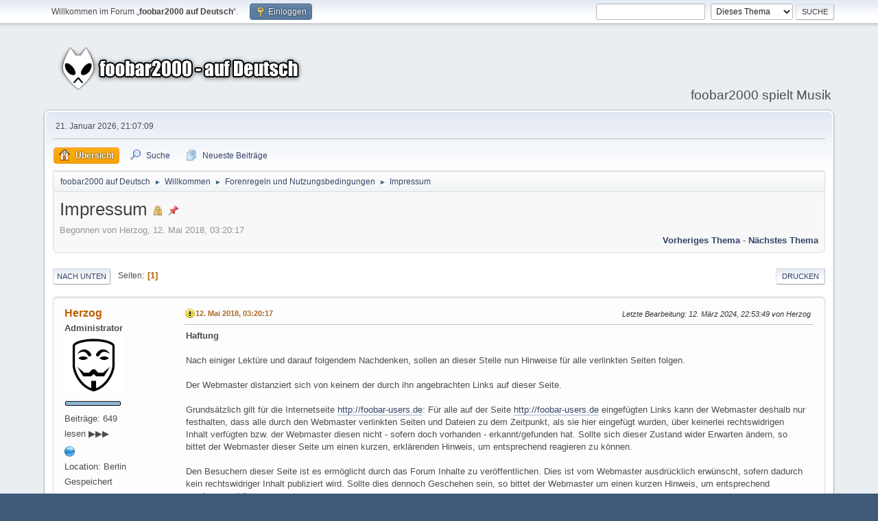

--- FILE ---
content_type: text/html; charset=UTF-8
request_url: https://foobar-users.de/index.php?PHPSESSID=9imqqpqbrnqeckchd8ljih5jdo&topic=5067.0
body_size: 7981
content:
<!DOCTYPE html>
<html lang="de-DE">
<head>
	<meta charset="UTF-8">
	<link rel="stylesheet" href="https://foobar-users.de/Themes/default/css/index.css?smf214_1690973206">
	<link rel="stylesheet" href="https://foobar-users.de/Themes/default/css/attachments.css?smf214_1690973206">
	<link rel="stylesheet" href="https://foobar-users.de/Themes/default/css/jquery.sceditor.css?smf214_1690973206">
	<link rel="stylesheet" href="https://foobar-users.de/Themes/default/css/responsive.css?smf214_1690973206">
	<style>
	.signature img { max-width: 500px; max-height: 500px; }
	
	img.avatar { max-width: 85px !important; max-height: 85px !important; }
	
	.postarea .bbc_img, .list_posts .bbc_img, .post .inner .bbc_img, form#reported_posts .bbc_img, #preview_body .bbc_img { max-width: min(100%,500px); }
	
	.postarea .bbc_img, .list_posts .bbc_img, .post .inner .bbc_img, form#reported_posts .bbc_img, #preview_body .bbc_img { max-height: 500px; }
	
	</style>
	<script>
		var smf_theme_url = "https://foobar-users.de/Themes/default";
		var smf_default_theme_url = "https://foobar-users.de/Themes/default";
		var smf_images_url = "https://foobar-users.de/Themes/default/images";
		var smf_smileys_url = "https://foobar-users.de/Smileys";
		var smf_smiley_sets = "new,fugue,alienine";
		var smf_smiley_sets_default = "new";
		var smf_avatars_url = "https://foobar-users.de/avatars";
		var smf_scripturl = "https://foobar-users.de/index.php?PHPSESSID=9imqqpqbrnqeckchd8ljih5jdo&amp;";
		var smf_iso_case_folding = false;
		var smf_charset = "UTF-8";
		var smf_session_id = "35e92012d1ab320feedf5cd40744ad08";
		var smf_session_var = "e4f80448d71";
		var smf_member_id = 0;
		var ajax_notification_text = 'Lade…';
		var help_popup_heading_text = 'Alles zu kompliziert? Lassen Sie es mich erklären:';
		var banned_text = 'Gast, Sie sind aus diesem Forum verbannt!';
		var smf_txt_expand = 'Erweitern';
		var smf_txt_shrink = 'Verringern';
		var smf_collapseAlt = 'Verstecken';
		var smf_expandAlt = 'Zeige';
		var smf_quote_expand = false;
		var allow_xhjr_credentials = false;
	</script>
	<script src="https://ajax.googleapis.com/ajax/libs/jquery/3.6.3/jquery.min.js"></script>
	<script src="https://foobar-users.de/Themes/default/scripts/smf_jquery_plugins.js?smf214_1690973206"></script>
	<script src="https://foobar-users.de/Themes/default/scripts/script.js?smf214_1690973206"></script>
	<script src="https://foobar-users.de/Themes/default/scripts/theme.js?smf214_1690973206"></script>
	<script src="https://foobar-users.de/Themes/default/scripts/editor.js?smf214_1690973206"></script>
	<script src="https://foobar-users.de/Themes/default/scripts/jquery.sceditor.bbcode.min.js?smf214_1690973206"></script>
	<script src="https://foobar-users.de/Themes/default/scripts/jquery.sceditor.smf.js?smf214_1690973206"></script>
	<script src="https://foobar-users.de/Themes/default/scripts/topic.js?smf214_1690973206"></script>
	<script src="https://foobar-users.de/Themes/default/scripts/quotedText.js?smf214_1690973206" defer></script>
	<script src="https://foobar-users.de/Themes/default/scripts/jquery.atwho.min.js?smf214_1690973206" defer></script>
	<script src="https://foobar-users.de/Themes/default/scripts/jquery.caret.min.js?smf214_1690973206" defer></script>
	<script src="https://foobar-users.de/Themes/default/scripts/mentions.js?smf214_1690973206" defer></script>
	<script>
		var smf_smileys_url = 'https://foobar-users.de/Smileys/new';
		var bbc_quote_from = 'Zitat von';
		var bbc_quote = 'Zitat';
		var bbc_search_on = 'in';
	var smf_you_sure ='Sind Sie sicher, dass Sie das tun möchten?';
	</script>
	<title>Impressum</title>
	<meta name="viewport" content="width=device-width, initial-scale=1">
	<meta property="og:site_name" content="foobar2000 auf Deutsch">
	<meta property="og:title" content="Impressum">
	<meta name="keywords" content="foobar2000,Player,Audio,MP3,MP4,M4A,Musepack,MPC,Vorbis,AAC,Ogg,FLAC,WavPack,WAV,WV">
	<meta property="og:url" content="https://foobar-users.de/index.php?PHPSESSID=9imqqpqbrnqeckchd8ljih5jdo&amp;topic=5067.0">
	<meta property="og:description" content="Impressum">
	<meta name="description" content="Impressum">
	<meta name="theme-color" content="#557EA0">
	<link rel="canonical" href="https://foobar-users.de/index.php?topic=5067.0">
	<link rel="help" href="https://foobar-users.de/index.php?PHPSESSID=9imqqpqbrnqeckchd8ljih5jdo&amp;action=help">
	<link rel="contents" href="https://foobar-users.de/index.php?PHPSESSID=9imqqpqbrnqeckchd8ljih5jdo&amp;">
	<link rel="search" href="https://foobar-users.de/index.php?PHPSESSID=9imqqpqbrnqeckchd8ljih5jdo&amp;action=search">
	<link rel="alternate" type="application/rss+xml" title="foobar2000 auf Deutsch - RSS" href="https://foobar-users.de/index.php?PHPSESSID=9imqqpqbrnqeckchd8ljih5jdo&amp;action=.xml;type=rss2;board=26">
	<link rel="alternate" type="application/atom+xml" title="foobar2000 auf Deutsch - Atom" href="https://foobar-users.de/index.php?PHPSESSID=9imqqpqbrnqeckchd8ljih5jdo&amp;action=.xml;type=atom;board=26">
	<link rel="index" href="https://foobar-users.de/index.php?PHPSESSID=9imqqpqbrnqeckchd8ljih5jdo&amp;board=26.0">
	<script>
		var _paq = window._paq = window._paq || [];
		/* tracker methods like "setCustomDimension" should be called before "trackPageView" */
		_paq.push(['trackPageView']);
		_paq.push(['enableLinkTracking']);
		(function() {
			var u="//analytics.foobar-users.de/";
			_paq.push(['setTrackerUrl', u+'matomo.php']);
			_paq.push(['setSiteId', '1']);
			var d=document, g=d.createElement('script'), s=d.getElementsByTagName('script')[0];
			g.async=true; g.src=u+'matomo.js'; s.parentNode.insertBefore(g,s);
		})();
	</script>
</head>
<body id="chrome" class="action_messageindex board_26">
<div id="footerfix">
	<div id="top_section">
		<div class="inner_wrap">
			<ul class="floatleft" id="top_info">
				<li class="welcome">
					Willkommen im Forum „<strong>foobar2000 auf Deutsch</strong>“.
				</li>
				<li class="button_login">
					<a href="https://foobar-users.de/index.php?PHPSESSID=9imqqpqbrnqeckchd8ljih5jdo&amp;action=login" class="open" onclick="return reqOverlayDiv(this.href, 'Einloggen', 'login');">
						<span class="main_icons login"></span>
						<span class="textmenu">Einloggen</span>
					</a>
				</li>
			</ul>
			<form id="search_form" class="floatright" action="https://foobar-users.de/index.php?PHPSESSID=9imqqpqbrnqeckchd8ljih5jdo&amp;action=search2" method="post" accept-charset="UTF-8">
				<input type="search" name="search" value="">&nbsp;
				<select name="search_selection">
					<option value="all">Gesamtes Forum </option>
					<option value="topic" selected>Dieses Thema</option>
					<option value="board">Dieses Board</option>
				</select>
				<input type="hidden" name="sd_topic" value="5067">
				<input type="submit" name="search2" value="Suche" class="button">
				<input type="hidden" name="advanced" value="0">
			</form>
		</div><!-- .inner_wrap -->
	</div><!-- #top_section -->
	<div id="header">
		<h1 class="forumtitle">
			<a id="top" href="https://foobar-users.de/index.php?PHPSESSID=9imqqpqbrnqeckchd8ljih5jdo&amp;"><img src="https://foobar-users.de/logo.png" alt="foobar2000 auf Deutsch"></a>
		</h1>
		<div id="siteslogan">foobar2000 spielt Musik</div>
	</div>
	<div id="wrapper">
		<div id="upper_section">
			<div id="inner_section">
				<div id="inner_wrap" class="hide_720">
					<div class="user">
						<time datetime="2026-01-21T20:07:09Z">21. Januar 2026, 21:07:09</time>
					</div>
				</div>
				<a class="mobile_user_menu">
					<span class="menu_icon"></span>
					<span class="text_menu">Hauptmenü</span>
				</a>
				<div id="main_menu">
					<div id="mobile_user_menu" class="popup_container">
						<div class="popup_window description">
							<div class="popup_heading">Hauptmenü
								<a href="javascript:void(0);" class="main_icons hide_popup"></a>
							</div>
							
					<ul class="dropmenu menu_nav">
						<li class="button_home">
							<a class="active" href="https://foobar-users.de/index.php?PHPSESSID=9imqqpqbrnqeckchd8ljih5jdo&amp;">
								<span class="main_icons home"></span><span class="textmenu">Übersicht</span>
							</a>
						</li>
						<li class="button_search">
							<a href="https://foobar-users.de/index.php?PHPSESSID=9imqqpqbrnqeckchd8ljih5jdo&amp;action=search">
								<span class="main_icons search"></span><span class="textmenu">Suche</span>
							</a>
						</li>
						<li class="button_recent_posts">
							<a href="https://foobar-users.de/index.php?PHPSESSID=9imqqpqbrnqeckchd8ljih5jdo&amp;action=recent">
								<span class="main_icons recent_posts"></span><span class="textmenu">Neueste Beiträge</span>
							</a>
						</li>
					</ul><!-- .menu_nav -->
						</div>
					</div>
				</div>
				<div class="navigate_section">
					<ul>
						<li>
							<a href="https://foobar-users.de/index.php?PHPSESSID=9imqqpqbrnqeckchd8ljih5jdo&amp;"><span>foobar2000 auf Deutsch</span></a>
						</li>
						<li>
							<span class="dividers"> &#9658; </span>
							<a href="https://foobar-users.de/index.php?PHPSESSID=9imqqpqbrnqeckchd8ljih5jdo&amp;#c5"><span>Willkommen</span></a>
						</li>
						<li>
							<span class="dividers"> &#9658; </span>
							<a href="https://foobar-users.de/index.php?PHPSESSID=9imqqpqbrnqeckchd8ljih5jdo&amp;board=26.0"><span>Forenregeln und Nutzungsbedingungen</span></a>
						</li>
						<li class="last">
							<span class="dividers"> &#9658; </span>
							<a href="https://foobar-users.de/index.php?PHPSESSID=9imqqpqbrnqeckchd8ljih5jdo&amp;topic=5067.0"><span>Impressum</span></a>
						</li>
					</ul>
				</div><!-- .navigate_section -->
			</div><!-- #inner_section -->
		</div><!-- #upper_section -->
		<div id="content_section">
			<div id="main_content_section">
		<div id="display_head" class="information">
			<h2 class="display_title">
				<span id="top_subject">Impressum</span> <span class="main_icons lock"></span> <span class="main_icons sticky"></span>
			</h2>
			<p>Begonnen von Herzog, 12. Mai 2018, 03:20:17</p>
			<span class="nextlinks floatright"><a href="https://foobar-users.de/index.php?PHPSESSID=9imqqpqbrnqeckchd8ljih5jdo&amp;topic=5067.0;prev_next=prev#new">Vorheriges Thema</a> - <a href="https://foobar-users.de/index.php?PHPSESSID=9imqqpqbrnqeckchd8ljih5jdo&amp;topic=5067.0;prev_next=next#new">Nächstes Thema</a></span>
		</div><!-- #display_head -->
		
		<div class="pagesection top">
			
		<div class="buttonlist floatright">
			
				<a class="button button_strip_print" href="https://foobar-users.de/index.php?PHPSESSID=9imqqpqbrnqeckchd8ljih5jdo&amp;action=printpage;topic=5067.0"  rel="nofollow">Drucken</a>
		</div>
			 
			<div class="pagelinks floatleft">
				<a href="#bot" class="button">Nach unten</a>
				<span class="pages">Seiten</span><span class="current_page">1</span> 
			</div>
		<div class="mobile_buttons floatright">
			<a class="button mobile_act">Benutzer-Aktionen</a>
			
		</div>
		</div>
		<div id="forumposts">
			<form action="https://foobar-users.de/index.php?PHPSESSID=9imqqpqbrnqeckchd8ljih5jdo&amp;action=quickmod2;topic=5067.0" method="post" accept-charset="UTF-8" name="quickModForm" id="quickModForm" onsubmit="return oQuickModify.bInEditMode ? oQuickModify.modifySave('35e92012d1ab320feedf5cd40744ad08', 'e4f80448d71') : false">
				<div class="windowbg" id="msg25999">
					
					<div class="post_wrapper">
						<div class="poster">
							<h4>
								<a href="https://foobar-users.de/index.php?PHPSESSID=9imqqpqbrnqeckchd8ljih5jdo&amp;action=profile;u=1" title="Profil von Herzog ansehen">Herzog</a>
							</h4>
							<ul class="user_info">
								<li class="membergroup">Administrator</li>
								<li class="avatar">
									<a href="https://foobar-users.de/index.php?PHPSESSID=9imqqpqbrnqeckchd8ljih5jdo&amp;action=profile;u=1"><img class="avatar" src="https://foobar-users.de/ava.png" alt=""></a>
								</li>
								<li class="icons"><img src="https://foobar-users.de/Themes/default/images/membericons/rankadmin.gif" alt="*"></li>
								<li class="postcount">Beiträge: 649</li>
								<li class="blurb">lesen ▶▶▶</li>
								<li class="im_icons">
									<ol>
										<li class="custom cust_gender"><span class=" main_icons gender_0" title="Male"></span></li>
									</ol>
								</li>
								<li class="profile">
									<ol class="profile_icons">
										<li><a href="https://herzog.network" title="herzog.network" target="_blank" rel="noopener"><span class="main_icons www centericon" title="herzog.network"></span></a></li>
									</ol>
								</li><!-- .profile -->
								<li class="custom cust_loca">Location: Berlin</li>
								<li class="poster_ip">Gespeichert</li>
							</ul>
						</div><!-- .poster -->
						<div class="postarea">
							<div class="keyinfo">
								<div id="subject_25999" class="subject_title subject_hidden">
									<a href="https://foobar-users.de/index.php?PHPSESSID=9imqqpqbrnqeckchd8ljih5jdo&amp;msg=25999" rel="nofollow">Impressum</a>
								</div>
								
								<div class="postinfo">
									<span class="messageicon" >
										<img src="https://foobar-users.de/Themes/default/images/post/exclamation.png" alt="">
									</span>
									<a href="https://foobar-users.de/index.php?PHPSESSID=9imqqpqbrnqeckchd8ljih5jdo&amp;msg=25999" rel="nofollow" title="Impressum" class="smalltext">12. Mai 2018, 03:20:17</a>
									<span class="spacer"></span>
									<span class="smalltext modified floatright mvisible" id="modified_25999"><span class="lastedit">Letzte Bearbeitung</span>: 12. März 2024, 22:53:49 von Herzog
									</span>
								</div>
								<div id="msg_25999_quick_mod"></div>
							</div><!-- .keyinfo -->
							<div class="post">
								<div class="inner" data-msgid="25999" id="msg_25999">
									<b>Haftung</b><br><br>Nach einiger Lektüre und darauf folgendem Nachdenken, sollen an dieser Stelle nun Hinweise für alle verlinkten Seiten folgen.<br><br>Der Webmaster distanziert sich von keinem der durch ihn angebrachten Links auf dieser Seite.<br><br>Grundsätzlich gilt für die Internetseite <a href="http://foobar-users.de" class="bbc_link" target="_blank" rel="noopener">http://foobar-users.de</a>: Für alle auf der Seite <a href="http://foobar-users.de" class="bbc_link" target="_blank" rel="noopener">http://foobar-users.de</a> eingefügten Links kann der Webmaster deshalb nur festhalten, dass alle durch den Webmaster verlinkten Seiten und Dateien zu dem Zeitpunkt, als sie hier eingefügt wurden, über keinerlei rechtswidrigen Inhalt verfügten bzw. der Webmaster diesen nicht - sofern doch vorhanden - erkannt/gefunden hat. Sollte sich dieser Zustand wider Erwarten ändern, so bittet der Webmaster dieser Seite um einen kurzen, erklärenden Hinweis, um entsprechend reagieren zu können.<br><br>Den Besuchern dieser Seite ist es ermöglicht durch das Forum Inhalte zu veröffentlichen. Dies ist vom Webmaster ausdrücklich erwünscht, sofern dadurch kein rechtswidriger Inhalt publiziert wird. Sollte dies dennoch Geschehen sein, so bittet der Webmaster um einen kurzen Hinweis, um entsprechend reagieren zu können.<br><br>Der Webmaster behält sich das Recht vor jeglichen Inhalt, sofern er rechtswidrig ist, gegen den allgemeinen Umgangston, bzw. die allgemeine Sitte verstößt oder Dritte verletzt zu zensieren. Mit der Annahme der Communityregeln verpflichtet sich jeder Nutzer des Forums keine rechtswidrigen Inhalte zu veröffentlichen. Ein Verstoß wird mit Bekanntwerden geahndet.<br><br><b>Die jeweiligen Autoren und sonstigen Verantwortlichen dieses Projekts übernehmen keine Haftung für den Inhalt der veröffentlichten Artikel, insbesondere im Hinblick auf Richtigkeit, Aktualität und Vollständigkeit der zur Verfügung gestellten Informationen. Die Geltendmachung von Ansprüchen jeglicher Art ist ausgeschlossen.</b><br><br><b>Datenschutz</b><br><br>Die Benutzer der Seiten <a href="//www.foobar-users.de" class="bbc_link" target="_blank" rel="noopener">www.foobar-users.de</a>, und der darin enthaltenen Unterseiten, werden darauf aufmerksam gemacht, dass beim Erstellen von Artikeln im Forum die IP-Adresse, Benutzername, die jeweiligen Zeiten und, je nach verwendetem Browser und dessen Einstellungen, Cookies sowie die sonst üblichen Daten, wie z.B. verwendeter Webbrowser, gespeichert werden.<br><br>Wer damit nicht einverstanden ist, kann sich an Webmaster wenden um seinen jeweiligen Account im Forum oder im Wiki zu löschen.<br><br>Personenbezogene Daten wie Emailadresse usw. werden nicht wissentlich weitergegeben. Für das Auslesen durch Dritte bzw. Robots, und der damit möglicherweise verbundenen Folgen, können wir jedoch keine Verantwortung übernehmen.<br><br>Zur bedarfsgerechten Gestaltung unserer Webseiten verwenden wir das Webanalysetool ,,Matomo&quot;. Matomo erstellt Nutzungsprofile auf Grundlage von Pseudonymen. Matomo verwendet JavaScript, welches mit jedem Aufruf unserer Seite geladen wird. Die damit gewonnenen Informationen werden an eine interne Instanz übertragen und gespeichert, damit das Nutzungsverhalten ausgewertet werden kann. Ihre IP-Adresse wird umgehend anonymisiert; damit bleiben Sie als Nutzer anonym. Die durch das Skript erzeugten Informationen über Ihre Benutzung dieser Webseite werden nicht an Dritte weitergegeben. Auf diese Weise sind wir in der Lage, wiederkehrende Besucher zu erkennen und zu zählen.<br><br>Weitere Informationen zu den Nutzungsbedingungen von Matomo und den datenschutzrechtlichen Regelungen finden Sie unter: <a href="https://matomo.org/privacy/" class="bbc_link" target="_blank" rel="noopener">https://matomo.org/privacy/</a><br><br><b>Lizenzbestimmungen</b><br><br>Bitte kopieren Sie keine Webseiten oder Texte davon, die nicht Ihre eigenen sind, verwenden Sie keinerlei urheberrechtlich geschützten Werke ohne Erlaubnis des Copyright-Inhabers!<br><br>Mit anklicken des Buttons &quot;Speichern&quot; geben Sie uns die Zusage dass:<br><br><ul class="bbc_list"><li>Sie den Text selber verfasst haben</li><li>Das der Text als Allgemeingut anzusehen ist, oder das der Copyright Inhaber der Veröffentlichung zugestimmt hat</li></ul><br>Alle Beiträge im Forum stehen automatisch unter der Creative Commons Namensnennung-Keine kommerzielle Nutzung-Weitergabe unter gleichen Bedingungen Deutschland 3.0 Lizenz (CC-by-nc-sa 3.0/de), diese Lizenz erlaubt es, Artikel aus diesem Forum anderswo zu verwenden, ohne die Zustimmung der jeweiligen Urheber, also von Ihnen, einholen zu müssen. Diese Lizenz gilt für jeden einzelnen Artikel, und nicht für das Forum als Ganzes. Für eine Weitergabe der Texte und/oder Textpassagen sind jedoch die Lizenzbedingungen der Creative Commons zu beachten.<br><br>Falls Sie eine Veränderung Ihrer Werke, oder die Verbreitung, durch andere Personen ablehnen drücken Sie nicht auf &quot;Speichern&quot; !<br><br>In der praktischen Anwendung bedeutet das u.a. wenn Sie einen Artikel dieses Forum anderwärtig nutzen wollen:<br><br><ul class="bbc_list"><li>Die veränderte Version oder das neu erstellte Werk muss wieder unter der CC-by-nc-sa 3.0/de lizenziert sein</li><li>Es muss auf die Urheberschaft des Originals hingewiesen werden</li><li>Die veränderte Version muss in einer sogenannten &quot;Transparenten Kopie&quot; verfügbar sein, d.h. diese muss im Wikitextformat, als HTML oder in einem anderen, freien, Datenformat frei zugänglich sein</li></ul><br>Wenn Sie selber einen anderen Artikel, oder Teile davon, verwenden wollen, sollten folgende Angaben in Ihrem Text enthalten sein:<br><br><ul class="bbc_list"><li>Quellenangabe der entsprechenden Webseite, dies beinhaltet einen Link zu dem entsprechendem Artikel und einen Link zu einer möglichen übergeordneten Webseite, also z.B. Artikel XYZ aus dem Wiki ABC o.ä.</li><li>Name des Originalautors, und gegebenenfalls einer Versionsgeschichte wenn mehrere Autoren an dem Text beteiligt waren</li><li>Wenn bekannt, unter welchem Lizenzmodell der ursprünglich Beitrag veröffentlicht wurde</li></ul><br><br>Eine komplette Verweisangabe könnte also so aussehen:<br><br>Dieser Artikel basiert auf dem Artikel Yahoo Plugin aus dem freien Wiki engl. Media Wiki und steht unter der Creative Commons by-nc-sa 3.0/de. Zu diesem Artikel ist eine Liste der Autoren verfügbar.<br><br><b>Unwiderruflich</b><br><br>Die Lizenz kann vom Urheber, also von Ihnen, nicht gekündigt werden, es ist daher nicht möglich, eingestellte Texte und Bilder zurückzurufen.<br><br>Wenn Sie einen Text, Bild etc. endgültig entfernt haben möchten kontaktieren Sie bitte einen der Administratoren, einen Anspruch darauf haben Sie jedoch nicht.<br>
								</div>
							</div><!-- .post -->
							<div class="under_message">
								<ul class="floatleft">
								</ul>
							</div><!-- .under_message -->
						</div><!-- .postarea -->
						<div class="moderatorbar">
							<div class="signature" id="msg_25999_signature">
								In deinem Kopf mag das logisch sein aber ich bin hier draußen ...
							</div>
						</div><!-- .moderatorbar -->
					</div><!-- .post_wrapper -->
				</div><!-- $message[css_class] -->
				<hr class="post_separator">
			</form>
		</div><!-- #forumposts -->
		<div class="pagesection">
			
		<div class="buttonlist floatright">
			
				<a class="button button_strip_print" href="https://foobar-users.de/index.php?PHPSESSID=9imqqpqbrnqeckchd8ljih5jdo&amp;action=printpage;topic=5067.0"  rel="nofollow">Drucken</a>
		</div>
			 
			<div class="pagelinks floatleft">
				<a href="#main_content_section" class="button" id="bot">Nach oben</a>
				<span class="pages">Seiten</span><span class="current_page">1</span> 
			</div>
		<div class="mobile_buttons floatright">
			<a class="button mobile_act">Benutzer-Aktionen</a>
			
		</div>
		</div>
				<div class="navigate_section">
					<ul>
						<li>
							<a href="https://foobar-users.de/index.php?PHPSESSID=9imqqpqbrnqeckchd8ljih5jdo&amp;"><span>foobar2000 auf Deutsch</span></a>
						</li>
						<li>
							<span class="dividers"> &#9658; </span>
							<a href="https://foobar-users.de/index.php?PHPSESSID=9imqqpqbrnqeckchd8ljih5jdo&amp;#c5"><span>Willkommen</span></a>
						</li>
						<li>
							<span class="dividers"> &#9658; </span>
							<a href="https://foobar-users.de/index.php?PHPSESSID=9imqqpqbrnqeckchd8ljih5jdo&amp;board=26.0"><span>Forenregeln und Nutzungsbedingungen</span></a>
						</li>
						<li class="last">
							<span class="dividers"> &#9658; </span>
							<a href="https://foobar-users.de/index.php?PHPSESSID=9imqqpqbrnqeckchd8ljih5jdo&amp;topic=5067.0"><span>Impressum</span></a>
						</li>
					</ul>
				</div><!-- .navigate_section -->
		<div id="moderationbuttons">
			
		</div>
		<div id="display_jump_to"></div>
		<div id="mobile_action" class="popup_container">
			<div class="popup_window description">
				<div class="popup_heading">
					Benutzer-Aktionen
					<a href="javascript:void(0);" class="main_icons hide_popup"></a>
				</div>
				
		<div class="buttonlist">
			
				<a class="button button_strip_print" href="https://foobar-users.de/index.php?PHPSESSID=9imqqpqbrnqeckchd8ljih5jdo&amp;action=printpage;topic=5067.0"  rel="nofollow">Drucken</a>
		</div>
			</div>
		</div>
		<script>
			if ('XMLHttpRequest' in window)
			{
				var oQuickModify = new QuickModify({
					sScriptUrl: smf_scripturl,
					sClassName: 'quick_edit',
					bShowModify: true,
					iTopicId: 5067,
					sTemplateBodyEdit: '\n\t\t\t\t\t\t<div id="quick_edit_body_container">\n\t\t\t\t\t\t\t<div id="error_box" class="error"><' + '/div>\n\t\t\t\t\t\t\t<textarea class="editor" name="message" rows="12" tabindex="1">%body%<' + '/textarea><br>\n\t\t\t\t\t\t\t<input type="hidden" name="e4f80448d71" value="35e92012d1ab320feedf5cd40744ad08">\n\t\t\t\t\t\t\t<input type="hidden" name="topic" value="5067">\n\t\t\t\t\t\t\t<input type="hidden" name="msg" value="%msg_id%">\n\t\t\t\t\t\t\t<div class="righttext quickModifyMargin">\n\t\t\t\t\t\t\t\t<input type="submit" name="post" value="Speichern" tabindex="2" onclick="return oQuickModify.modifySave(\'35e92012d1ab320feedf5cd40744ad08\', \'e4f80448d71\');" accesskey="s" class="button"> <input type="submit" name="cancel" value="Abbrechen" tabindex="3" onclick="return oQuickModify.modifyCancel();" class="button">\n\t\t\t\t\t\t\t<' + '/div>\n\t\t\t\t\t\t<' + '/div>',
					sTemplateSubjectEdit: '<input type="text" name="subject" value="%subject%" size="80" maxlength="80" tabindex="4">',
					sTemplateBodyNormal: '%body%',
					sTemplateSubjectNormal: '<a hr'+'ef="' + smf_scripturl + '?topic=5067.msg%msg_id%#msg%msg_id%" rel="nofollow">%subject%<' + '/a>',
					sTemplateTopSubject: '%subject%',
					sTemplateReasonEdit: 'Grund für die Bearbeitung: <input type="text" name="modify_reason" value="%modify_reason%" size="80" maxlength="80" tabindex="5" class="quickModifyMargin">',
					sTemplateReasonNormal: '%modify_text',
					sErrorBorderStyle: '1px solid red'
				});

				aJumpTo[aJumpTo.length] = new JumpTo({
					sContainerId: "display_jump_to",
					sJumpToTemplate: "<label class=\"smalltext jump_to\" for=\"%select_id%\">Springe zu<" + "/label> %dropdown_list%",
					iCurBoardId: 26,
					iCurBoardChildLevel: 0,
					sCurBoardName: "Forenregeln und Nutzungsbedingungen",
					sBoardChildLevelIndicator: "==",
					sBoardPrefix: "=> ",
					sCatSeparator: "-----------------------------",
					sCatPrefix: "",
					sGoButtonLabel: "Los"
				});

				aIconLists[aIconLists.length] = new IconList({
					sBackReference: "aIconLists[" + aIconLists.length + "]",
					sIconIdPrefix: "msg_icon_",
					sScriptUrl: smf_scripturl,
					bShowModify: true,
					iBoardId: 26,
					iTopicId: 5067,
					sSessionId: smf_session_id,
					sSessionVar: smf_session_var,
					sLabelIconList: "Beitragssymbol",
					sBoxBackground: "transparent",
					sBoxBackgroundHover: "#ffffff",
					iBoxBorderWidthHover: 1,
					sBoxBorderColorHover: "#adadad" ,
					sContainerBackground: "#ffffff",
					sContainerBorder: "1px solid #adadad",
					sItemBorder: "1px solid #ffffff",
					sItemBorderHover: "1px dotted gray",
					sItemBackground: "transparent",
					sItemBackgroundHover: "#e0e0f0"
				});
			}
		</script>
			</div><!-- #main_content_section -->
		</div><!-- #content_section -->
	</div><!-- #wrapper -->
</div><!-- #footerfix -->
	<div id="footer">
		<div class="inner_wrap">
		<ul>
			<li class="floatright"><a href="https://foobar-users.de/index.php?PHPSESSID=9imqqpqbrnqeckchd8ljih5jdo&amp;action=help">Hilfe</a> | <a href="https://foobar-users.de/index.php?PHPSESSID=9imqqpqbrnqeckchd8ljih5jdo&amp;action=agreement">Nutzungsbedingungen</a> | <a href="https://foobar-users.de/index.php?PHPSESSID=9imqqpqbrnqeckchd8ljih5jdo&amp;topic=5067.0">Impressum</a> | <a href="#top_section">Nach oben &#9650;</a></li>
			<li class="copyright"><a href="https://foobar-users.de/index.php?PHPSESSID=9imqqpqbrnqeckchd8ljih5jdo&amp;action=credits" title="Lizenz" target="_blank" rel="noopener">SMF 2.1.4 &copy; 2023</a>, <a href="https://www.simplemachines.org" title="Simple Machines" target="_blank" rel="noopener">Simple Machines</a></li>
		</ul>
		<p>Seite erstellt in 0.073 Sekunden mit 22 Abfragen.</p>
		</div>
	</div><!-- #footer -->
<script>
window.addEventListener("DOMContentLoaded", function() {
	function triggerCron()
	{
		$.get('https://foobar-users.de' + "/cron.php?ts=1769026020");
	}
	window.setTimeout(triggerCron, 1);
		$.sceditor.locale["de"] = {
			"Width (optional):": "Breite (optional):",
			"Height (optional):": "Höhe (optional):",
			"Insert": "Einfügen",
			"Description (optional):": "Beschreibung (optional)",
			"Rows:": "Zeilen:",
			"Cols:": "Spalten:",
			"URL:": "URL:",
			"E-mail:": "E-Mail:",
			"Video URL:": "Video-URL:",
			"More": "Mehr",
			"Close": "Schließen",
			dateFormat: "day.month.year"
		};
});
</script>
</body>
</html>

--- FILE ---
content_type: text/javascript
request_url: https://foobar-users.de/Themes/default/scripts/mentions.js?smf214_1690973206
body_size: 434
content:
var fails = [];

var atwhoConfig = {
	at: '@',
	data: [],
	show_the_at: true,
	startWithSpace: true,
	limit: 10,
	callbacks: {
		remoteFilter: function (query, callback) {
			if (typeof query == 'undefined' || query.length < 2 || query.length > 60)
				return;

			for (i in fails)
				if (query.substr(0, fails[i].length) == fails[i])
					return;

			$.ajax({
				url: smf_scripturl + '?action=suggest;' + smf_session_var + '=' + smf_session_id + ';xml',
				method: 'GET',
				headers: {
					"X-SMF-AJAX": 1
				},
				xhrFields: {
					withCredentials: typeof allow_xhjr_credentials !== "undefined" ? allow_xhjr_credentials : false
				},
				data: {
					search: query,
					suggest_type: 'member'
				},
				success: function (data) {
					var members = $(data).find('smf > items > item');
					if (members.length == 0)
						fails[fails.length] = query;

					var callbackArray = [];
					$.each(members, function (index, item) {
						callbackArray[callbackArray.length] = {
							name: $(item).text()
						};
					});

					callback(callbackArray);
				}
			});
		}
	}
};
$(function()
{
	$('textarea[name=message]').atwho(atwhoConfig);
	$('.sceditor-container').find('textarea').atwho(atwhoConfig);
	var iframe = $('.sceditor-container').find('iframe')[0];
	if (typeof iframe != 'undefined')
		$(iframe.contentDocument.body).atwho(atwhoConfig);
});